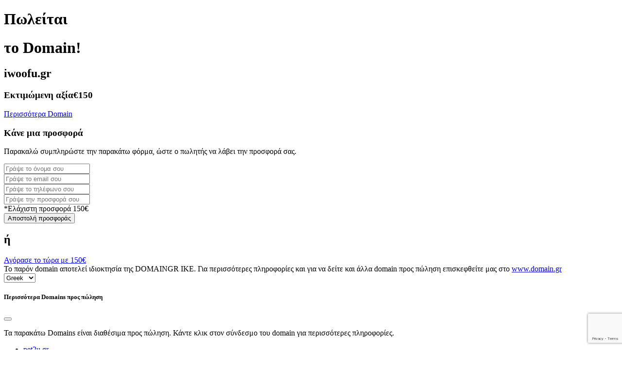

--- FILE ---
content_type: text/html; charset=utf-8
request_url: https://www.google.com/recaptcha/api2/anchor?ar=1&k=6LdcNDAjAAAAANGJQFPoUHPn8OB4H2o5TcAxyaz6&co=aHR0cHM6Ly93d3cuaXdvb2Z1LmdyOjQ0Mw..&hl=en&v=PoyoqOPhxBO7pBk68S4YbpHZ&size=invisible&anchor-ms=20000&execute-ms=30000&cb=qcm86lln6mff
body_size: 48569
content:
<!DOCTYPE HTML><html dir="ltr" lang="en"><head><meta http-equiv="Content-Type" content="text/html; charset=UTF-8">
<meta http-equiv="X-UA-Compatible" content="IE=edge">
<title>reCAPTCHA</title>
<style type="text/css">
/* cyrillic-ext */
@font-face {
  font-family: 'Roboto';
  font-style: normal;
  font-weight: 400;
  font-stretch: 100%;
  src: url(//fonts.gstatic.com/s/roboto/v48/KFO7CnqEu92Fr1ME7kSn66aGLdTylUAMa3GUBHMdazTgWw.woff2) format('woff2');
  unicode-range: U+0460-052F, U+1C80-1C8A, U+20B4, U+2DE0-2DFF, U+A640-A69F, U+FE2E-FE2F;
}
/* cyrillic */
@font-face {
  font-family: 'Roboto';
  font-style: normal;
  font-weight: 400;
  font-stretch: 100%;
  src: url(//fonts.gstatic.com/s/roboto/v48/KFO7CnqEu92Fr1ME7kSn66aGLdTylUAMa3iUBHMdazTgWw.woff2) format('woff2');
  unicode-range: U+0301, U+0400-045F, U+0490-0491, U+04B0-04B1, U+2116;
}
/* greek-ext */
@font-face {
  font-family: 'Roboto';
  font-style: normal;
  font-weight: 400;
  font-stretch: 100%;
  src: url(//fonts.gstatic.com/s/roboto/v48/KFO7CnqEu92Fr1ME7kSn66aGLdTylUAMa3CUBHMdazTgWw.woff2) format('woff2');
  unicode-range: U+1F00-1FFF;
}
/* greek */
@font-face {
  font-family: 'Roboto';
  font-style: normal;
  font-weight: 400;
  font-stretch: 100%;
  src: url(//fonts.gstatic.com/s/roboto/v48/KFO7CnqEu92Fr1ME7kSn66aGLdTylUAMa3-UBHMdazTgWw.woff2) format('woff2');
  unicode-range: U+0370-0377, U+037A-037F, U+0384-038A, U+038C, U+038E-03A1, U+03A3-03FF;
}
/* math */
@font-face {
  font-family: 'Roboto';
  font-style: normal;
  font-weight: 400;
  font-stretch: 100%;
  src: url(//fonts.gstatic.com/s/roboto/v48/KFO7CnqEu92Fr1ME7kSn66aGLdTylUAMawCUBHMdazTgWw.woff2) format('woff2');
  unicode-range: U+0302-0303, U+0305, U+0307-0308, U+0310, U+0312, U+0315, U+031A, U+0326-0327, U+032C, U+032F-0330, U+0332-0333, U+0338, U+033A, U+0346, U+034D, U+0391-03A1, U+03A3-03A9, U+03B1-03C9, U+03D1, U+03D5-03D6, U+03F0-03F1, U+03F4-03F5, U+2016-2017, U+2034-2038, U+203C, U+2040, U+2043, U+2047, U+2050, U+2057, U+205F, U+2070-2071, U+2074-208E, U+2090-209C, U+20D0-20DC, U+20E1, U+20E5-20EF, U+2100-2112, U+2114-2115, U+2117-2121, U+2123-214F, U+2190, U+2192, U+2194-21AE, U+21B0-21E5, U+21F1-21F2, U+21F4-2211, U+2213-2214, U+2216-22FF, U+2308-230B, U+2310, U+2319, U+231C-2321, U+2336-237A, U+237C, U+2395, U+239B-23B7, U+23D0, U+23DC-23E1, U+2474-2475, U+25AF, U+25B3, U+25B7, U+25BD, U+25C1, U+25CA, U+25CC, U+25FB, U+266D-266F, U+27C0-27FF, U+2900-2AFF, U+2B0E-2B11, U+2B30-2B4C, U+2BFE, U+3030, U+FF5B, U+FF5D, U+1D400-1D7FF, U+1EE00-1EEFF;
}
/* symbols */
@font-face {
  font-family: 'Roboto';
  font-style: normal;
  font-weight: 400;
  font-stretch: 100%;
  src: url(//fonts.gstatic.com/s/roboto/v48/KFO7CnqEu92Fr1ME7kSn66aGLdTylUAMaxKUBHMdazTgWw.woff2) format('woff2');
  unicode-range: U+0001-000C, U+000E-001F, U+007F-009F, U+20DD-20E0, U+20E2-20E4, U+2150-218F, U+2190, U+2192, U+2194-2199, U+21AF, U+21E6-21F0, U+21F3, U+2218-2219, U+2299, U+22C4-22C6, U+2300-243F, U+2440-244A, U+2460-24FF, U+25A0-27BF, U+2800-28FF, U+2921-2922, U+2981, U+29BF, U+29EB, U+2B00-2BFF, U+4DC0-4DFF, U+FFF9-FFFB, U+10140-1018E, U+10190-1019C, U+101A0, U+101D0-101FD, U+102E0-102FB, U+10E60-10E7E, U+1D2C0-1D2D3, U+1D2E0-1D37F, U+1F000-1F0FF, U+1F100-1F1AD, U+1F1E6-1F1FF, U+1F30D-1F30F, U+1F315, U+1F31C, U+1F31E, U+1F320-1F32C, U+1F336, U+1F378, U+1F37D, U+1F382, U+1F393-1F39F, U+1F3A7-1F3A8, U+1F3AC-1F3AF, U+1F3C2, U+1F3C4-1F3C6, U+1F3CA-1F3CE, U+1F3D4-1F3E0, U+1F3ED, U+1F3F1-1F3F3, U+1F3F5-1F3F7, U+1F408, U+1F415, U+1F41F, U+1F426, U+1F43F, U+1F441-1F442, U+1F444, U+1F446-1F449, U+1F44C-1F44E, U+1F453, U+1F46A, U+1F47D, U+1F4A3, U+1F4B0, U+1F4B3, U+1F4B9, U+1F4BB, U+1F4BF, U+1F4C8-1F4CB, U+1F4D6, U+1F4DA, U+1F4DF, U+1F4E3-1F4E6, U+1F4EA-1F4ED, U+1F4F7, U+1F4F9-1F4FB, U+1F4FD-1F4FE, U+1F503, U+1F507-1F50B, U+1F50D, U+1F512-1F513, U+1F53E-1F54A, U+1F54F-1F5FA, U+1F610, U+1F650-1F67F, U+1F687, U+1F68D, U+1F691, U+1F694, U+1F698, U+1F6AD, U+1F6B2, U+1F6B9-1F6BA, U+1F6BC, U+1F6C6-1F6CF, U+1F6D3-1F6D7, U+1F6E0-1F6EA, U+1F6F0-1F6F3, U+1F6F7-1F6FC, U+1F700-1F7FF, U+1F800-1F80B, U+1F810-1F847, U+1F850-1F859, U+1F860-1F887, U+1F890-1F8AD, U+1F8B0-1F8BB, U+1F8C0-1F8C1, U+1F900-1F90B, U+1F93B, U+1F946, U+1F984, U+1F996, U+1F9E9, U+1FA00-1FA6F, U+1FA70-1FA7C, U+1FA80-1FA89, U+1FA8F-1FAC6, U+1FACE-1FADC, U+1FADF-1FAE9, U+1FAF0-1FAF8, U+1FB00-1FBFF;
}
/* vietnamese */
@font-face {
  font-family: 'Roboto';
  font-style: normal;
  font-weight: 400;
  font-stretch: 100%;
  src: url(//fonts.gstatic.com/s/roboto/v48/KFO7CnqEu92Fr1ME7kSn66aGLdTylUAMa3OUBHMdazTgWw.woff2) format('woff2');
  unicode-range: U+0102-0103, U+0110-0111, U+0128-0129, U+0168-0169, U+01A0-01A1, U+01AF-01B0, U+0300-0301, U+0303-0304, U+0308-0309, U+0323, U+0329, U+1EA0-1EF9, U+20AB;
}
/* latin-ext */
@font-face {
  font-family: 'Roboto';
  font-style: normal;
  font-weight: 400;
  font-stretch: 100%;
  src: url(//fonts.gstatic.com/s/roboto/v48/KFO7CnqEu92Fr1ME7kSn66aGLdTylUAMa3KUBHMdazTgWw.woff2) format('woff2');
  unicode-range: U+0100-02BA, U+02BD-02C5, U+02C7-02CC, U+02CE-02D7, U+02DD-02FF, U+0304, U+0308, U+0329, U+1D00-1DBF, U+1E00-1E9F, U+1EF2-1EFF, U+2020, U+20A0-20AB, U+20AD-20C0, U+2113, U+2C60-2C7F, U+A720-A7FF;
}
/* latin */
@font-face {
  font-family: 'Roboto';
  font-style: normal;
  font-weight: 400;
  font-stretch: 100%;
  src: url(//fonts.gstatic.com/s/roboto/v48/KFO7CnqEu92Fr1ME7kSn66aGLdTylUAMa3yUBHMdazQ.woff2) format('woff2');
  unicode-range: U+0000-00FF, U+0131, U+0152-0153, U+02BB-02BC, U+02C6, U+02DA, U+02DC, U+0304, U+0308, U+0329, U+2000-206F, U+20AC, U+2122, U+2191, U+2193, U+2212, U+2215, U+FEFF, U+FFFD;
}
/* cyrillic-ext */
@font-face {
  font-family: 'Roboto';
  font-style: normal;
  font-weight: 500;
  font-stretch: 100%;
  src: url(//fonts.gstatic.com/s/roboto/v48/KFO7CnqEu92Fr1ME7kSn66aGLdTylUAMa3GUBHMdazTgWw.woff2) format('woff2');
  unicode-range: U+0460-052F, U+1C80-1C8A, U+20B4, U+2DE0-2DFF, U+A640-A69F, U+FE2E-FE2F;
}
/* cyrillic */
@font-face {
  font-family: 'Roboto';
  font-style: normal;
  font-weight: 500;
  font-stretch: 100%;
  src: url(//fonts.gstatic.com/s/roboto/v48/KFO7CnqEu92Fr1ME7kSn66aGLdTylUAMa3iUBHMdazTgWw.woff2) format('woff2');
  unicode-range: U+0301, U+0400-045F, U+0490-0491, U+04B0-04B1, U+2116;
}
/* greek-ext */
@font-face {
  font-family: 'Roboto';
  font-style: normal;
  font-weight: 500;
  font-stretch: 100%;
  src: url(//fonts.gstatic.com/s/roboto/v48/KFO7CnqEu92Fr1ME7kSn66aGLdTylUAMa3CUBHMdazTgWw.woff2) format('woff2');
  unicode-range: U+1F00-1FFF;
}
/* greek */
@font-face {
  font-family: 'Roboto';
  font-style: normal;
  font-weight: 500;
  font-stretch: 100%;
  src: url(//fonts.gstatic.com/s/roboto/v48/KFO7CnqEu92Fr1ME7kSn66aGLdTylUAMa3-UBHMdazTgWw.woff2) format('woff2');
  unicode-range: U+0370-0377, U+037A-037F, U+0384-038A, U+038C, U+038E-03A1, U+03A3-03FF;
}
/* math */
@font-face {
  font-family: 'Roboto';
  font-style: normal;
  font-weight: 500;
  font-stretch: 100%;
  src: url(//fonts.gstatic.com/s/roboto/v48/KFO7CnqEu92Fr1ME7kSn66aGLdTylUAMawCUBHMdazTgWw.woff2) format('woff2');
  unicode-range: U+0302-0303, U+0305, U+0307-0308, U+0310, U+0312, U+0315, U+031A, U+0326-0327, U+032C, U+032F-0330, U+0332-0333, U+0338, U+033A, U+0346, U+034D, U+0391-03A1, U+03A3-03A9, U+03B1-03C9, U+03D1, U+03D5-03D6, U+03F0-03F1, U+03F4-03F5, U+2016-2017, U+2034-2038, U+203C, U+2040, U+2043, U+2047, U+2050, U+2057, U+205F, U+2070-2071, U+2074-208E, U+2090-209C, U+20D0-20DC, U+20E1, U+20E5-20EF, U+2100-2112, U+2114-2115, U+2117-2121, U+2123-214F, U+2190, U+2192, U+2194-21AE, U+21B0-21E5, U+21F1-21F2, U+21F4-2211, U+2213-2214, U+2216-22FF, U+2308-230B, U+2310, U+2319, U+231C-2321, U+2336-237A, U+237C, U+2395, U+239B-23B7, U+23D0, U+23DC-23E1, U+2474-2475, U+25AF, U+25B3, U+25B7, U+25BD, U+25C1, U+25CA, U+25CC, U+25FB, U+266D-266F, U+27C0-27FF, U+2900-2AFF, U+2B0E-2B11, U+2B30-2B4C, U+2BFE, U+3030, U+FF5B, U+FF5D, U+1D400-1D7FF, U+1EE00-1EEFF;
}
/* symbols */
@font-face {
  font-family: 'Roboto';
  font-style: normal;
  font-weight: 500;
  font-stretch: 100%;
  src: url(//fonts.gstatic.com/s/roboto/v48/KFO7CnqEu92Fr1ME7kSn66aGLdTylUAMaxKUBHMdazTgWw.woff2) format('woff2');
  unicode-range: U+0001-000C, U+000E-001F, U+007F-009F, U+20DD-20E0, U+20E2-20E4, U+2150-218F, U+2190, U+2192, U+2194-2199, U+21AF, U+21E6-21F0, U+21F3, U+2218-2219, U+2299, U+22C4-22C6, U+2300-243F, U+2440-244A, U+2460-24FF, U+25A0-27BF, U+2800-28FF, U+2921-2922, U+2981, U+29BF, U+29EB, U+2B00-2BFF, U+4DC0-4DFF, U+FFF9-FFFB, U+10140-1018E, U+10190-1019C, U+101A0, U+101D0-101FD, U+102E0-102FB, U+10E60-10E7E, U+1D2C0-1D2D3, U+1D2E0-1D37F, U+1F000-1F0FF, U+1F100-1F1AD, U+1F1E6-1F1FF, U+1F30D-1F30F, U+1F315, U+1F31C, U+1F31E, U+1F320-1F32C, U+1F336, U+1F378, U+1F37D, U+1F382, U+1F393-1F39F, U+1F3A7-1F3A8, U+1F3AC-1F3AF, U+1F3C2, U+1F3C4-1F3C6, U+1F3CA-1F3CE, U+1F3D4-1F3E0, U+1F3ED, U+1F3F1-1F3F3, U+1F3F5-1F3F7, U+1F408, U+1F415, U+1F41F, U+1F426, U+1F43F, U+1F441-1F442, U+1F444, U+1F446-1F449, U+1F44C-1F44E, U+1F453, U+1F46A, U+1F47D, U+1F4A3, U+1F4B0, U+1F4B3, U+1F4B9, U+1F4BB, U+1F4BF, U+1F4C8-1F4CB, U+1F4D6, U+1F4DA, U+1F4DF, U+1F4E3-1F4E6, U+1F4EA-1F4ED, U+1F4F7, U+1F4F9-1F4FB, U+1F4FD-1F4FE, U+1F503, U+1F507-1F50B, U+1F50D, U+1F512-1F513, U+1F53E-1F54A, U+1F54F-1F5FA, U+1F610, U+1F650-1F67F, U+1F687, U+1F68D, U+1F691, U+1F694, U+1F698, U+1F6AD, U+1F6B2, U+1F6B9-1F6BA, U+1F6BC, U+1F6C6-1F6CF, U+1F6D3-1F6D7, U+1F6E0-1F6EA, U+1F6F0-1F6F3, U+1F6F7-1F6FC, U+1F700-1F7FF, U+1F800-1F80B, U+1F810-1F847, U+1F850-1F859, U+1F860-1F887, U+1F890-1F8AD, U+1F8B0-1F8BB, U+1F8C0-1F8C1, U+1F900-1F90B, U+1F93B, U+1F946, U+1F984, U+1F996, U+1F9E9, U+1FA00-1FA6F, U+1FA70-1FA7C, U+1FA80-1FA89, U+1FA8F-1FAC6, U+1FACE-1FADC, U+1FADF-1FAE9, U+1FAF0-1FAF8, U+1FB00-1FBFF;
}
/* vietnamese */
@font-face {
  font-family: 'Roboto';
  font-style: normal;
  font-weight: 500;
  font-stretch: 100%;
  src: url(//fonts.gstatic.com/s/roboto/v48/KFO7CnqEu92Fr1ME7kSn66aGLdTylUAMa3OUBHMdazTgWw.woff2) format('woff2');
  unicode-range: U+0102-0103, U+0110-0111, U+0128-0129, U+0168-0169, U+01A0-01A1, U+01AF-01B0, U+0300-0301, U+0303-0304, U+0308-0309, U+0323, U+0329, U+1EA0-1EF9, U+20AB;
}
/* latin-ext */
@font-face {
  font-family: 'Roboto';
  font-style: normal;
  font-weight: 500;
  font-stretch: 100%;
  src: url(//fonts.gstatic.com/s/roboto/v48/KFO7CnqEu92Fr1ME7kSn66aGLdTylUAMa3KUBHMdazTgWw.woff2) format('woff2');
  unicode-range: U+0100-02BA, U+02BD-02C5, U+02C7-02CC, U+02CE-02D7, U+02DD-02FF, U+0304, U+0308, U+0329, U+1D00-1DBF, U+1E00-1E9F, U+1EF2-1EFF, U+2020, U+20A0-20AB, U+20AD-20C0, U+2113, U+2C60-2C7F, U+A720-A7FF;
}
/* latin */
@font-face {
  font-family: 'Roboto';
  font-style: normal;
  font-weight: 500;
  font-stretch: 100%;
  src: url(//fonts.gstatic.com/s/roboto/v48/KFO7CnqEu92Fr1ME7kSn66aGLdTylUAMa3yUBHMdazQ.woff2) format('woff2');
  unicode-range: U+0000-00FF, U+0131, U+0152-0153, U+02BB-02BC, U+02C6, U+02DA, U+02DC, U+0304, U+0308, U+0329, U+2000-206F, U+20AC, U+2122, U+2191, U+2193, U+2212, U+2215, U+FEFF, U+FFFD;
}
/* cyrillic-ext */
@font-face {
  font-family: 'Roboto';
  font-style: normal;
  font-weight: 900;
  font-stretch: 100%;
  src: url(//fonts.gstatic.com/s/roboto/v48/KFO7CnqEu92Fr1ME7kSn66aGLdTylUAMa3GUBHMdazTgWw.woff2) format('woff2');
  unicode-range: U+0460-052F, U+1C80-1C8A, U+20B4, U+2DE0-2DFF, U+A640-A69F, U+FE2E-FE2F;
}
/* cyrillic */
@font-face {
  font-family: 'Roboto';
  font-style: normal;
  font-weight: 900;
  font-stretch: 100%;
  src: url(//fonts.gstatic.com/s/roboto/v48/KFO7CnqEu92Fr1ME7kSn66aGLdTylUAMa3iUBHMdazTgWw.woff2) format('woff2');
  unicode-range: U+0301, U+0400-045F, U+0490-0491, U+04B0-04B1, U+2116;
}
/* greek-ext */
@font-face {
  font-family: 'Roboto';
  font-style: normal;
  font-weight: 900;
  font-stretch: 100%;
  src: url(//fonts.gstatic.com/s/roboto/v48/KFO7CnqEu92Fr1ME7kSn66aGLdTylUAMa3CUBHMdazTgWw.woff2) format('woff2');
  unicode-range: U+1F00-1FFF;
}
/* greek */
@font-face {
  font-family: 'Roboto';
  font-style: normal;
  font-weight: 900;
  font-stretch: 100%;
  src: url(//fonts.gstatic.com/s/roboto/v48/KFO7CnqEu92Fr1ME7kSn66aGLdTylUAMa3-UBHMdazTgWw.woff2) format('woff2');
  unicode-range: U+0370-0377, U+037A-037F, U+0384-038A, U+038C, U+038E-03A1, U+03A3-03FF;
}
/* math */
@font-face {
  font-family: 'Roboto';
  font-style: normal;
  font-weight: 900;
  font-stretch: 100%;
  src: url(//fonts.gstatic.com/s/roboto/v48/KFO7CnqEu92Fr1ME7kSn66aGLdTylUAMawCUBHMdazTgWw.woff2) format('woff2');
  unicode-range: U+0302-0303, U+0305, U+0307-0308, U+0310, U+0312, U+0315, U+031A, U+0326-0327, U+032C, U+032F-0330, U+0332-0333, U+0338, U+033A, U+0346, U+034D, U+0391-03A1, U+03A3-03A9, U+03B1-03C9, U+03D1, U+03D5-03D6, U+03F0-03F1, U+03F4-03F5, U+2016-2017, U+2034-2038, U+203C, U+2040, U+2043, U+2047, U+2050, U+2057, U+205F, U+2070-2071, U+2074-208E, U+2090-209C, U+20D0-20DC, U+20E1, U+20E5-20EF, U+2100-2112, U+2114-2115, U+2117-2121, U+2123-214F, U+2190, U+2192, U+2194-21AE, U+21B0-21E5, U+21F1-21F2, U+21F4-2211, U+2213-2214, U+2216-22FF, U+2308-230B, U+2310, U+2319, U+231C-2321, U+2336-237A, U+237C, U+2395, U+239B-23B7, U+23D0, U+23DC-23E1, U+2474-2475, U+25AF, U+25B3, U+25B7, U+25BD, U+25C1, U+25CA, U+25CC, U+25FB, U+266D-266F, U+27C0-27FF, U+2900-2AFF, U+2B0E-2B11, U+2B30-2B4C, U+2BFE, U+3030, U+FF5B, U+FF5D, U+1D400-1D7FF, U+1EE00-1EEFF;
}
/* symbols */
@font-face {
  font-family: 'Roboto';
  font-style: normal;
  font-weight: 900;
  font-stretch: 100%;
  src: url(//fonts.gstatic.com/s/roboto/v48/KFO7CnqEu92Fr1ME7kSn66aGLdTylUAMaxKUBHMdazTgWw.woff2) format('woff2');
  unicode-range: U+0001-000C, U+000E-001F, U+007F-009F, U+20DD-20E0, U+20E2-20E4, U+2150-218F, U+2190, U+2192, U+2194-2199, U+21AF, U+21E6-21F0, U+21F3, U+2218-2219, U+2299, U+22C4-22C6, U+2300-243F, U+2440-244A, U+2460-24FF, U+25A0-27BF, U+2800-28FF, U+2921-2922, U+2981, U+29BF, U+29EB, U+2B00-2BFF, U+4DC0-4DFF, U+FFF9-FFFB, U+10140-1018E, U+10190-1019C, U+101A0, U+101D0-101FD, U+102E0-102FB, U+10E60-10E7E, U+1D2C0-1D2D3, U+1D2E0-1D37F, U+1F000-1F0FF, U+1F100-1F1AD, U+1F1E6-1F1FF, U+1F30D-1F30F, U+1F315, U+1F31C, U+1F31E, U+1F320-1F32C, U+1F336, U+1F378, U+1F37D, U+1F382, U+1F393-1F39F, U+1F3A7-1F3A8, U+1F3AC-1F3AF, U+1F3C2, U+1F3C4-1F3C6, U+1F3CA-1F3CE, U+1F3D4-1F3E0, U+1F3ED, U+1F3F1-1F3F3, U+1F3F5-1F3F7, U+1F408, U+1F415, U+1F41F, U+1F426, U+1F43F, U+1F441-1F442, U+1F444, U+1F446-1F449, U+1F44C-1F44E, U+1F453, U+1F46A, U+1F47D, U+1F4A3, U+1F4B0, U+1F4B3, U+1F4B9, U+1F4BB, U+1F4BF, U+1F4C8-1F4CB, U+1F4D6, U+1F4DA, U+1F4DF, U+1F4E3-1F4E6, U+1F4EA-1F4ED, U+1F4F7, U+1F4F9-1F4FB, U+1F4FD-1F4FE, U+1F503, U+1F507-1F50B, U+1F50D, U+1F512-1F513, U+1F53E-1F54A, U+1F54F-1F5FA, U+1F610, U+1F650-1F67F, U+1F687, U+1F68D, U+1F691, U+1F694, U+1F698, U+1F6AD, U+1F6B2, U+1F6B9-1F6BA, U+1F6BC, U+1F6C6-1F6CF, U+1F6D3-1F6D7, U+1F6E0-1F6EA, U+1F6F0-1F6F3, U+1F6F7-1F6FC, U+1F700-1F7FF, U+1F800-1F80B, U+1F810-1F847, U+1F850-1F859, U+1F860-1F887, U+1F890-1F8AD, U+1F8B0-1F8BB, U+1F8C0-1F8C1, U+1F900-1F90B, U+1F93B, U+1F946, U+1F984, U+1F996, U+1F9E9, U+1FA00-1FA6F, U+1FA70-1FA7C, U+1FA80-1FA89, U+1FA8F-1FAC6, U+1FACE-1FADC, U+1FADF-1FAE9, U+1FAF0-1FAF8, U+1FB00-1FBFF;
}
/* vietnamese */
@font-face {
  font-family: 'Roboto';
  font-style: normal;
  font-weight: 900;
  font-stretch: 100%;
  src: url(//fonts.gstatic.com/s/roboto/v48/KFO7CnqEu92Fr1ME7kSn66aGLdTylUAMa3OUBHMdazTgWw.woff2) format('woff2');
  unicode-range: U+0102-0103, U+0110-0111, U+0128-0129, U+0168-0169, U+01A0-01A1, U+01AF-01B0, U+0300-0301, U+0303-0304, U+0308-0309, U+0323, U+0329, U+1EA0-1EF9, U+20AB;
}
/* latin-ext */
@font-face {
  font-family: 'Roboto';
  font-style: normal;
  font-weight: 900;
  font-stretch: 100%;
  src: url(//fonts.gstatic.com/s/roboto/v48/KFO7CnqEu92Fr1ME7kSn66aGLdTylUAMa3KUBHMdazTgWw.woff2) format('woff2');
  unicode-range: U+0100-02BA, U+02BD-02C5, U+02C7-02CC, U+02CE-02D7, U+02DD-02FF, U+0304, U+0308, U+0329, U+1D00-1DBF, U+1E00-1E9F, U+1EF2-1EFF, U+2020, U+20A0-20AB, U+20AD-20C0, U+2113, U+2C60-2C7F, U+A720-A7FF;
}
/* latin */
@font-face {
  font-family: 'Roboto';
  font-style: normal;
  font-weight: 900;
  font-stretch: 100%;
  src: url(//fonts.gstatic.com/s/roboto/v48/KFO7CnqEu92Fr1ME7kSn66aGLdTylUAMa3yUBHMdazQ.woff2) format('woff2');
  unicode-range: U+0000-00FF, U+0131, U+0152-0153, U+02BB-02BC, U+02C6, U+02DA, U+02DC, U+0304, U+0308, U+0329, U+2000-206F, U+20AC, U+2122, U+2191, U+2193, U+2212, U+2215, U+FEFF, U+FFFD;
}

</style>
<link rel="stylesheet" type="text/css" href="https://www.gstatic.com/recaptcha/releases/PoyoqOPhxBO7pBk68S4YbpHZ/styles__ltr.css">
<script nonce="Fzbt7HtWUUieMIBRDDZ5og" type="text/javascript">window['__recaptcha_api'] = 'https://www.google.com/recaptcha/api2/';</script>
<script type="text/javascript" src="https://www.gstatic.com/recaptcha/releases/PoyoqOPhxBO7pBk68S4YbpHZ/recaptcha__en.js" nonce="Fzbt7HtWUUieMIBRDDZ5og">
      
    </script></head>
<body><div id="rc-anchor-alert" class="rc-anchor-alert"></div>
<input type="hidden" id="recaptcha-token" value="[base64]">
<script type="text/javascript" nonce="Fzbt7HtWUUieMIBRDDZ5og">
      recaptcha.anchor.Main.init("[\x22ainput\x22,[\x22bgdata\x22,\x22\x22,\[base64]/[base64]/[base64]/[base64]/[base64]/UltsKytdPUU6KEU8MjA0OD9SW2wrK109RT4+NnwxOTI6KChFJjY0NTEyKT09NTUyOTYmJk0rMTxjLmxlbmd0aCYmKGMuY2hhckNvZGVBdChNKzEpJjY0NTEyKT09NTYzMjA/[base64]/[base64]/[base64]/[base64]/[base64]/[base64]/[base64]\x22,\[base64]\x22,\[base64]/DkVp7wr0XwrjDvEHCrT/CocOswrrCjQ1/ZsKhwqjCnTTCgxIEw7FkwrHDosOYEStQw5AZwqLDvcOsw4FEEVTDk8ONCsONNcKdKHQEQx06BsOPw7szFAPCr8K+XcKLXMKMwqbCisOdwqptP8K1G8KEM2N2a8KpfsKwBsKsw6IHD8O1wpLDtMOlcH7Di0HDosK/[base64]/CosKEwqjDmFzDk3d0woFvNV0iZnInwpsUwrPCiX1aLsKpw4p0QsK8w7HChsOPwqrDrQxxwqY0w6MBw7FyRDLDmTUeGcKGwozDiD3DmwVtNWPCvcO3HsO6w5vDjU/ClGlCw78Twr/[base64]/Du8Kbw6gIwp3CuWA3Q8KQEcKOwpECw74awpMvD8K3WicfwoXDs8Kkw6TCtV/DrMK2woE0w4gyflkawq4zKnVKdcKPwoHDlCHCqsOoDMOJwoJnwqTDuAxawrvDt8KOwoJIFMO8XcKjwppXw5DDgcKhB8K8Iigqw5AnwqjCo8O1MMO+wrPCmcKuwqnCvxYIAMKiw5gSVg53wq/CuxPDpjLClMKpSEjChjTCjcKvAQ1OcRM7YMKOw4h/[base64]/Ckn/CtMKtbldSZ8OvB8KWw65fVMKjwr8rclQawq0owq8dw63CswPDmsOAPl03wogewqoLwqM/w5FEDsKcfcKWGsO0wqYYw7gBwq3Dkmt8wqd0w7TCsDrCiCgjfAtMw65bFsKvwprClMOqworDkMOiw4gXw55aw5Mqw7kPw7rCuGzCtMKsBMKbS05FVMKAwoZ7ccOkDz1jesO1bDPCvSQ8wpd4dsKPAUjCmi/CisKUEcO7w5HCr1jDmQTDnBxiAsOHw77CtXFzfnHCtcKDGMO8w6kFw5B/wq/CgcKSGiUxNUtMKcKWWsOUDcOTSsOZVChvLhdSwqs9JcKKT8KBR8OvwpXDpsOvw5gxw7zCiC8Kw7AAw63DgsKvTsKxPnlnwr7CtRIoakxkPS4hw6gEU8Ofw7nDrw/Ci3zCknkKF8KUDcK/w6/DjcKPdBDDk8KafUDDgsOdNMOGCgYfZ8OSwpLDjsOswr/ChlDDnMOPD8KrwrvDt8K7S8OZAsKOw4lMEmE2w4zCmlPCh8OrQgzDvUnCtW1sw4nCtytxJ8OYwonCoWrDvhtlw6pMwo/DjXbDpD7Dh3bCscKYAMOJwpJtaMO8ZE3DtsORwpjDqTJMYcOFwoDDmi/DjX9xZMKAZCjCncOLUC3DsG/DmsO6TMO8wpQiQgbDqmPDuTJVw4HCj0DDsMOew7EWThAsQgJWOyIKMcOlw4x9fm7DgcOyw5vDkMKSw7/DmH/DpMKGw6HDscOFw7wsbjPDm00Cwo/Dv8OHEcOEw5TDiTvCoEkVw5hfwpRVMMO7wrPChsKjQGpzeR7DrW0PwrHDvMK2wqV8Q1nClVVmw4wuYMOlwoLDh3Y8w5goe8OHwpMGwqoTVzxJwrUQI0YgAy/CksOww545wovDilpkDsKZZsKcwppEDhjCs2YDw6MyPsOpwq8JREHDicKAwr8LZUsYwrvCtFcxJFwJwpJ1eMKfecOqMkR/TsOINwLDqVfCmRUBMCx3ecOiw7LCj0lAw5sKL2ERwol4SEDCpCbCucOARk5yUMOiO8OQwqsywqDCkcK+WkVDw7rCrnlcwqE/CsO1eDY+QDUIdMKGw77DtsO9wq/Cv8Oiw6R7wpRwWzPDgsKxU2nCqjZswp9rX8KSwp7CqcKpw6TDnsO8wp8kwr0Rw5fDrcK/[base64]/w7zDjsOQTcOrwpU5wpwQPk0kZsKaTcK9w47DucKGMcOXwogVwq7DoRnDpcOuw7bDgnU9w4Izw5/DhMKzdmwsP8OgZMKhV8OxwqhiwrUBNj7DulE7DcKOw4Uzwo7DigrCpA3DhxnCvcOPwoLCn8O+fEwKcMOKwrLDoMOCw7nCnsOAEkjCu1HDpMORdsK1w5x+wrnCpMOAwplWw49dYBNXw7bCj8OYAsOJw4RjworDvFHCsj/ChMOLw4TDpcKEW8Kfwo01wqvCvsOHwo9xwq/DlybDuQ7DgUgOwqbCrjfCrXxGV8KwXMORw4JVw7XDtsOsVMKwIgBreMOHw4TDrMOHw7rDtMKaw5zCr8OvPMOCZWbCiFLDqcOowrbCqcO0w7TCjMKVJ8O/w4clfkRrDXTCrMO9H8Oiwplew5M0w63DvMK6w4kYw7nDpcKXe8KZw5VRw61gHsO+f0PCo2nCtSJ5w7bDvMOkFD3CpAwnKHzDhsOJRsO5w4pDw5fDrcKuFwh1C8O/FHNNY8OkblzDshRsw5nCtW5twpzCpArCsD1EwpcAwqnDiMO/wozCjSgMXsOmZMK/ZghwWmHDoBPCu8KtwoPCpixTw47CicKQAcKeEcOmZsKfw7PCo0bDk8KAw69ew485wp/[base64]/[base64]/DklnDucKgwrPCrMKNw7jDhcO+w79nCAnDhlVfw7ECN8O3wqFaV8O4ahBXwqYmw4JLwqHDp2PDmlbDj1LDpTYcYz8uLsKsdk3ChsOpwqlUFsO5OsOVw7LCqmzCu8OYd8O/woAVwogTDlY9w4FNwqA4McOrbMOzVk5jwp/DvMOMw5DDisOIDMOtw7zDkcO+GsKaAlTCoR/DshHCq23DvsO4wr7DoMO+w6HCqApFEy52fsKZw4rCiBpTwq1oRQ7DthHCqcO5wqHCpEbDkUbCmcKNw7nDkMKvw5rDjQMKTMO+bsKUQzXDmivCsn3DpcO/ezPClSsRwrt3w57CvMOsDHlxw7ljw7fDgT3DnEnCpjjDnsOJZSLChmkWGks6w6tkw5fCpsOZeiFHw44+YVElfg85NBPDm8KOwqnDmnvDr3BqPSdEwqjDtWjDsB/CisK2BlrCr8O3YgPCk8K3NTNbNx1eP155EWPDpjV3wrVKwq8LG8O5X8KfwpHDvhdWb8OVRXnCt8KdwozChcO9wp/Dn8Oxw5vCqwDDtcO4McK4wqZsw6/DnWvDsHXDpF4cw7tDQcO3OHLDmMKzw4xVQMKpPm3CpQM6wqTDq8OMY8Klwp50BMOkw6dVdsO5wrI3C8KrYMOXJBA0w5DDpSPDr8O+dMKuwrfCpMOxwodowp3CjGfChcOyw6jCgF/CvMKKwqpywpbDojQEw7lyDSfDu8KmwpzDvB0WU8K5W8OtPQgnDEHDgcOFw4/[base64]/OsOlwpbCqsKFFcO7woJkQx7DpmsLw53ChxvDv8OcMMKZbjBpwrzCtwEYw7BqE8KBbVTDtcKiwqAlwonDssOHdsOTw4dHLMK9K8Oiw7JPw4Bdw5TCk8OKwo8aw4DDs8KswoTDhcK/O8Ouw5MAVxVicsKnDFPDv2PCnxDDs8K9XXI0wqRgw7Eswq7CkghRw4PCgsKKwpEFI8Olwo3DihkOwrd5RG3DlmNFw75gERF2RzHDhw9CPABpw5JVw5oQw5TCpcOGw5/DjkjDgAt1w4/DqU4UTgDCs8OXahQ5w6R9BiLCjcO+woXDjHnCi8KLw7cjwqfDs8OYSMOUw6wIw7HCqsOSXsKMUsKaw6PCl0DCvsOKZMO0w4tIw4s0XsOmw6UdwrQRw6jDsg7DlEjCriMkPsO8acKqF8OJw6sTHzZVfMKwQxLCmxhxGsKZwrNKEjwUw6/DqEfDm8OIccOqw5vCtn3Dv8OKw5vCrE43w6PCt2bDrsOZw7BPTMKQLMODw6DCq1VxCMKYw4MKD8OZw7RVwoJheX51wqHCr8OJwrE1SMOzw5vClXdiS8O0w6A/[base64]/HnUgJ3vCvSLCmsOHwqh5w7RjDcKCwrk/QCJ6w6Udw57DucKGwpQ5HkXCvMK7VMO/[base64]/Ds8K4w7YwwpNmw4DDqcKBwqDCt2rDvMKDWCp3HHNPwogawphMRsORw4rDlEAkFj3DmsKXwpYdwrAjZMKUwrhrW3/DhSN6woMswonCrS/DnT0Sw4LDoSvDgzHCvsO8w4cgMTcRw7BhaMKnfsKYw7TDkG3CpgvCvTzDlcK2w7nChsKTdsOBIMOdw4tGwps7B1hMdsOfLMOZwpcIXF57EAgufsO6KUcnYCrDiMOQwrBkwqBZEAfDqcOaJsOGCcKnw6/DncK8EDZKw6fCqhV4wpZGAcKsT8Kxwo/[base64]/CiyrCpgQTIcO+wqJ8NB4FWsOwcMODXSnDuinDmTomw77Dn3Viw7HDhxh/w5rDjid6Wwc/NX3Ci8KpIRB0dsKJfgpfwoxYNxwsSFUgJ3skw5rCgsKpwpzCtm3DvAYzwrYXwovClQTCtMKYw78SJXUxIMOIw5rDpHJHw4TCucKgYF/DmMObN8KPwqUmwrfDuyAuZTdsC1PCiGVYXcKOwqgnwrcrw59gw7XCocOcw793Ugw5HsKlw65Af8KCIMO3DhrDm0I+w5DCvXfDrMK3EEXDpcO8wo3CrHtiwrbCg8KfDMOkwo3CpBMkEC3Do8KDw6zDp8KkCwR1flAdbsKyw6fCs8KWwqHCvw/Dm3bCmMK8wprDqFBuQMKpRsOVb0hKWsO6wr4lwo8UVVTDicO+UXh2NcK/wpjCuTJhw61rB1cFanbDqWzCkMKtw6TDucOKJVTDh8Oxw4fCmcKtOjQZHH3CmcOaTFLCrR0awohcw6lUSlzDkMO7w6tdN2xXBsKIw7hpN8Kyw6JZaXd3IS/DlUUEVMOvwo1Pwr3Crz3CiMOhwoU3TMK/SUBbFWAjwqPCuMOxW8KBw7HDmjV/RW3DhUscwp8qw5vDm35cfkZrwp3CiHoYMVY6CMObP8Oxw5Adw6DDsx/DmERxw63Cgxsjw5TCoCMXKsObwpFbw5fCh8Ogw6PCt8OIG8O7w43Dt1sew55ww754G8KnEsK6wpA5YsOmwqgfwqw/aMONwocmOD3DvcO7wogCw74nQ8KkC8KSwrHCiMO2Zg85UCnCt0bChXnDicKnQMO7w43ClMObP1EaHUjDjBwAIhBGHsKmwokewqoxakc+MMOfwrI7V8OmwolaQMOiwoMCw7fClHzCuQReNsKfwo3Cs8Kcw7/DpMOjw6jCtsKaw57CicOAw4hLw6swJcOmV8K5w4tsw4nCtDp3JxU3NMOcLTt1RcKvHSfCrxZ+SUgWwq3Ct8OYw5LCiMKWecOuU8KidUdCw4klwoDCrHoHTMKDfnTDgEzCosKiZ23Cq8KoNcOQfDJMOcO3Z8O/[base64]/[base64]/ClsOJw7s0wqhgFBN4w6PCjcKMw6DDlcKcw6XCgBQlesOvPAzDnxJlw7fCnsOFbsO1wrnDuFPDnMKBwqxzFMK6wq/CsMOCaT5OXcKKw7jCt08GZGdhw5LDl8Kjw7AXYgPDq8K/w7jCu8KHwqjChSlcw7Zkw6jDoBzDqsO/[base64]/CqsKSw6wEMsOJM8OiWmTCsActwrXCmQDCjcKwwq7Ck8KmOhpnw4Vrwq0FcMKxUMOlwqXCn3sfwqPDqSpAw5HDl13Cg2ASwpQhS8OoVMO0woAhLlPDtGEdf8KDJTfDn8KDw6YewpZawqh9wqHDrsKHwpDCr1/DiyxHGsOCEXMIOBHDn2R7wrPDmDHCrMONQSAfw4wzDxpew7nCosOGJFbCvWA2ccONLcKFSMKMScO8wrVMwqrDsz8LITTDrnbDhlHCoklwWcKaw7NIIsO7HmRXw4zDicKGYH5UScOeYsKlwqDCrz/CpikDFF1WwrPCm0HDu0/[base64]/CjEVqwrzDhsOxV8OxTF7CrDfClg/CscKIAUHCq8KvK8O1w64YSAw9NwnDpcKaGRXDmE0pJANmORbCjUjDpsKJNsK5O8Kre2bDoCvCnijDhG1twp4ob8O0TsO5wqLCsHJJFC3CscOzPSNCwrVDw7suwqw1Wy0vwrR9MlXCt3jChmtuwrLChsKnwqdewqDDjMO9Z3UyD8KYeMOiwqdRQcO9w6lpCnpnw6/ChCwxY8OZQsKiI8OIwodSesKWw57CgQ8PBBEkQcO/[base64]/RAwjMznCt20becK1a0oGwrPChTNswrLDpkDCm1DDucKjwqfDocO6O8OIE8KuNG7DtSzCusOiw7XDrMKyI1jChsO8UcKgw5zDryfCtMKwQsKqC3JYRD8RBMKrwpDCsnPCh8OWB8O+w4fCpT/DjsOXwotqwrIBw4I9O8KnEyTDocKNw7zCjMOGw7UUw7QnOj3Dt3wEQsOKw6PCt2rDjcOGdsOZUMKBw41Lw5XDnwPDsndZTsKxT8OuIXJbGcKfRMO+wq05NcOiVmfDlMKOw4PDvMOMXWfDuBMRTsKALQPDkMOJw48dw7VtKA4HXsKjI8Kew4/CnsOlw6/[base64]/[base64]/CtsOVw7ELdS/CpToDwokcwrTDlcOXwqUyGipRw45Bw7LDugjCu8Osw6QUwpR0wp8fYMOQwrTCuUthwpoZNkxOw5/CuFDDthFVw7Niw4/CpEXDsxPDsMONwq15BsKXwrXChx02Z8OuwrgUwqVOWcKrFMOxw58rLSQowoNrwrksZHd0w7MPwpFlwr4Owoc4KkheGSxKw5EJARFkG8OLamrDm3RTAE1twqhbb8KXW0XCulfDu1wyVlPDmsKewqFhaUXCiFLDknbDh8OnOcO7cMO3wp5YOcKZecKvw4ogwrjDhDl/wqheIMOUwobDr8OXS8OvY8O6ZxDCh8OPRcOzw5A/w5RJIGY/aMKSwqfCpXvDqEDDiVHDnsOSw7h8wrBawpHCrmJZJXJ3wqVgXDbCiQU+cTHChhbCqjBKGz42BFTCo8OdBsOZMsODw6DCrXrDqcOJH8OIw4FBYsK/bkvCv8K8FThgFcOrA03DgMOaADzCscKXw5rDp8OYLcKKHMKEQl9KBhTDmcKvHjfCnsKcw63CrsKyWj3CnwAFE8KWPUXCscO0w5UrB8K9w4VOKMKtN8Kcw7bDlsK+wo/DqMOdw45USMKkwrAmDQgPwpjDrsOzeg1PWgd0w48jwphtc8KmX8K7woBbGcOHwp4rw5drw5XCkWwfw7Bew6g9BF4FwofClUx3asOxw4paw5kww4ZddMORw7fDm8K3w71seMOrc1bDhjLDtcO3wq3DgGrCjBHDocK2w6zCmAvDqj7Dix/CssK0wqLClcKHIsKww6MtE8OzZcKgNsOPCcK1w4oxw4oew4bDisKbwpJDK8Kyw6rDkDRxfcKlw4R7woULw5hnw5RMdcKQLsOfXMOqCTASdTNQUwzDlQrDssKpCMO/[base64]/ChGvCqsKSIQ4zHiw+wr/CuUrDiW/CqjHCosKfw4IbwqIHw45NGE56aTbCmnEHwohdw618w5fChivDsAjDncKjEEl6w7/Dp8Oaw4nCnh7DscKWcsOQw4NqwpYueB5RUMK3w6LDm8OcwpjCq8KoOMO/REjCixRzw7rCqcODGsKpw4xuwp91L8OGwoZ8X13Ck8O8wrdxfcKyOQXCgMO8fxkrT1gYbUfCvUdnaBvCqsKCDxN9c8OtCcK3w5zCiDHDh8KKw5kxw6DCtyrCs8KXOWbCoMO6ZcKyUn3DrWvDiRJ6wqZuwot2wpPCiX/DiMKNcEHCmcOMNnbDuAfDs0EZw5DDhSMTwoEsw4/Crns0w5wLLsK2IsKuwrvDlDcsw5vCmsKBUMOYwoNVw5Rowp7CqAtVOAPCtVzDrcKlw6rDlAfDiVk3byccE8K1wo1awo7DvcOzwpvDp0/CuSsOwpsVV8OhwrrDp8KHw4/Cqj0aw4RXO8KywrLCmMO7VFIxwpIGKcOrPMKVw5wlXRLDs2w3wqjCvMKofEkPXDrCi8KoFcOIworDlMK5G8KMw4cqM8ObezLCqnfDs8KWE8OVw53CmsOaw4tDahwgw596SDbDiMOVw6NYATXDhDnChMKiwqdPQTQZw6LCuhw4wq9uIDPDrMOkw4PCuE8Qw6czwo/CsyfDkSZhw7/CmAzDhsKFw5kdSMKqw7/DsmXCimfDtcKLwpYRfHs1w6gFwpQzdMOEB8OMw6fClwrCiW3Cm8KCSQRLVcK3w67CisKhwr/[base64]/[base64]/CssK/P8OxEMOAwoTCp8Ovw4NVA8OCwoByZkvDo8K9Mw3CojcaLEHDqMOVw4LDssONwpVXwrLClsK/w5Jww6ZZw644w53ClhpFw7kQwpkPwrQ/WsKxMsKtdMK8w5oTPMK6wqNVYMOyw7c+w5xPwrw0wqrCmMKGF8Olw67CrlALw71sw48cGRVkw6PCgsKTwrrCpUTCi8ONfcOFw4EUJMKCwqJbcz/CuMOPwojDuRzCuMKGGMK6w7zDmRjChcKfwqodwqPDsQYlYiEQLsOlw7RLw5HCksOlccKewq/CpcKlw6TCk8OPIQwYEsKqWcKUXw4qCmHCnHBlw4IfClLDhcKmSsOIDsKCw6Qfw6vCgmNsw5PCtMOjVcO1EF3DsMKrwrIldQfCn8KEfUBBw7oGWsOJw5o9w67Ch1rCq1HCt0TDsMKsJMOewp7CtWLDjsOSwoPDo0g/[base64]/Chm9vR1sUw5lhdgvDkgAjwqouBsKtw5TDm1LCs8Ocw6F3wpnCksKoU8KfP0vCisOjwo3DhcO0SsOXw7zCh8O/w5YIwqUbwoxvwoXDiMOqw7wxwrLDmsOBw7vCryJMOMOre8O/[base64]/DvsO6wr3CicK4YiI7fcKGwrgjwrAjw6vDrcKUJyrDsyZkfcKTBzbDk8KHPxPDs8OyOMKvw4VowoDDhD3DrEjChT7CnGfCkWXDucKwFjE8w5VTw4Q5UcK9VcOdZH5UN0/CnGDDsUrDrHrDoDXDuMKHwp4Mwr/CisK+AnDDgzrCjcK7BhbCl1jDmMKCw6sROMKOAlMXw5fCjkHDtR3DpcKgdcOUwoXDmwc6bnfDhS3DqF7CoHIRXB7CtcOow4Uzw7nDocK5WzDCvDVyH0bDqMKiwrLDhk3DjMObMC/[base64]/DhXR1QcOfw6ZbfsKMwqc1woZKRMKzwoYsFQkaw7pjaMK6wpVdwpLCp8KOPVPCmsKFeSUmw4c/w6NaQHPCs8OIEwfDthwdGTIzW1E9wqRXbhnDnRLDscKqLShQC8KzJcKPwrtjBgPDgG3CmiIxw64cY3/DkcKKwr/DjTPDmcO6bsOiw7ENJTURFj/DkXl2wrfDu8OyJyLDusOhGFpnBcOyw5TDhsKCw6/CrD7CrsKRKXDCisKMw70LwofCojzCnMKEB8Okw400C2Qewq3CuUxUcT3Drx4mZiFNw7stw7XCgsObw7MKTyViGR8cwrzDu0PCsEQ8GsKBLhXCmsOEKlTCuRLDkMKfHxx5a8Obw5jDkhtsw4bCkMO0K8OSw4fChMK/w58dw7/Dh8KUbgrCuVoBwrvDosOLw6kceBzDsMOZecKqw6g2EcOOw4fCpsORw5zCg8OeAcKBwrTDucKDKCIATxBlEG9YwqFrEBhSBWQhOMKCNMOMakfDicOnLQw/wq3Dnh/Do8KvOcO1H8K4wqDCtGsLaC5Kw51RJMKbw48kIMOFw4fDv1HCsSYww6vDjSJxw6B0MndCwpXCk8O6ADvDvcKNS8OzdcKqcsOMw4HCuXrDl8KOKMOgKBvDjizChMK5w43CqRFYCsOVwodVHkpPWW/DqmkzW8KCw7gcwrVdfmjCpibCoGZ/wqwWw7fDmcKUw5/[base64]/[base64]/CrkU2TcKxw48ABWTClsOgOsKQIMOLa8KIOsOBw4PDuV7Cp3zDvE9QRMKIIsOXasOhw61KeDtPwq9MRTtMQsO5QTARHsKTflkhw7LCqDs/EB1mMcO6wr08Rm/CoMOpKMOFwrbDqk8XacOQw7UmcsOiZjx/[base64]/CiG7CtcO+w7TCvMKmw6Z1wpYhWDfDtjxPwrZMw69rP1vCkQQhI8OWFw05c3jDkMK1wqHDp3fDsMOUw5ViNsKSJMK8wrgfw5nDlMKkT8OUw64WwolFw5B5TSfDkz1Kwrg2w70JwqjDnMOgJ8OCwrXDqDh+w6VgTsKnYXjCmwhrw5QXJgFIw5rCq1F8DsK4TsO/S8KvA8KtSkbCtCTDhcOFTMOOJlbCnG7DvcKfLcOTw4FNZ8KiW8K2w5nCmsOkw400acO/w7rDkyvCu8K4wr7DrcOVZ2gzHV/Dt0zCuHUoVsK1RT3DosK8wqxMChlaw4bCqcKvYjLCjHJbw6DCpRFGfMKpdsOIwpBnwoZOEzEVwpDChQfCr8KzPUAMVhoGLEHCq8O0VCHDuArChlwZZcOww5LCjsK3Bx18wp0hwqXCpiojInPDtCdGwokgwps6VF8fasOSwpPCtMK/wqVRw4LDs8KCCCvCk8OjwrR+worCimzChMOBPTXCncK/w6VDw7YEw4jCocKdwoMHw4bDoEbDnsOFwqJDFAbClsK1YVDDgn51RBvCssOoCcKvQcO/[base64]/DskMfwo9Xw6jDp8O4wrBJwq7CusKJAcKrRsKBBsKEVi/DlF1jwpDDhWRVdRzCu8OmeFBdPcOhH8Ktw65pGXTDksKJCMOZai/DuVvCj8KLw73Cunpdwo8AwoN4w7HDoijCpsK9AxIowo4dwqHDs8KywrPCi8O6wpZawqnDpMKvw6bDocKNwr/DhDHCh2RODzx5wobDjMOcw5YdUQYdbBrDqg8xF8KUw5cew7TDnMKEw6nDhMK4w4I/w4knIMOCwpcEw6dGP8OmwrDCg2TCs8OcwobDuMKfMcKLa8OXwrRHIcOBX8OJTCXCgMKyw7LDhz3CscKLw5I2wr7CoMOKwp3CsXR/wr7DpcObBMO0bcOdAsOaN8OQw657wpnCqcKGw6/CoMOGw4PDqcO6bsO2w4oZwotrR8OLwrEKwqPDuAMpbX8lw5tfwopcDSt3bsKGwrbCgcK5wrDCpRTDnUYYFMOZdcO2HsOxw7/CqMOzUC/DkUZ5HmzDl8OCMsOYIUUZWMO5AXDDv8ONA8KywpbCrsO2OcKgw4/[base64]/CocOzFcKgb3XDjMKAFMKQbkwLwrLCpsO6d8KBSS/DkMOdwoMFLcK+w55fw4gjFRR0NsO8JB7CvCbCuMOAXsOpOBbDosKuwopEwqgLwoXDj8ORwoXCungrw6cMwpN/[base64]/Cn1xRwp5+AzLDmHjCm8KSwrkHJ0rCiiHDucK0QUzDvnw5JVp/wpAkGcOFw6jCnsOPSsK8MwJKSQA3wrdOw5jCh8K4P2ZrAMKTw6E2wrJuRFVWA3fCrsOOaFIfLVvCnsOow5rCh0/CjcOXQTNlLw7DtcOcCxbCoMOLw5bDniTDgDYIVMO3w5Bpw6bDvyEowoDDrHpLKcOKw7l6w6VHw5NbOcOCacKmKsOPecKcwo4Kwr4xw6FeW8K/EMOKC8ODw6LCmsK0wrvDkD1Zw4XDklkwAcOhVsKARsOSWMOzLhFXWMOTw6bDkcOnwo/CscKbZDBmXMKMe19Wwr/CvMKNwqnCjMKuLcOIEydwYRE1VUZESsOmScOKwo/CpsKHw7sDw4jDp8K+w7lVesKNZ8KSfMKOw7Ngwp3CmsOGwpnDrsOgwp0YOlDCvFHCmsOCCE/Ct8Kmw57DkxPDiXHCsMKBwqt4IcOCcsO+w5bCgCjDnztmwoTDncK8T8OvwofCpMORw6dwO8O9w43DtcOxCcK3wr5yYsKONC/DkMK7w4PCtxIww5/DsMKnSFjCqFDDncKEw4NBwpkta8Kvwo1jdsKpJA7DgsKFRybDr3vCmAh3ScKZc1nDtA/DtDHCgyDDhFrCrz8FdMKNV8Kpwr7DhsK3woXDtDTDhgvCgELCnsO/w6UfMB/DiQDCghnChsKPGsO6w4V7woELdsOMfHNfw65ednxzwq3CgcOMB8KREw/DpXPDt8OKwq7ClCBLwpnDrFbDjGMxFiTDtGtmUifDqcOlF8Okwpk2woYTwqJcRx8CPTTCqcONw4/ClDlNw6HCnQbDl1PDkcKUw50KBz4xUsKzw57DnsKTbMOcw55SwpkNw51DMsKiwrRHw7sgwp9bIsOvGjldWMKuw4gbwpDDqsOAwpYFw5PDhiDDjQfDvsOnE3glI8O/[base64]/CoUU5w6oww5V1w78Fw6N6w4rCh8K2P0jCsWB9wqt5eAI5woPCncOPAsOrc1rDuMKRVMK3wpHDvcOoDcKYw4rCosOuwpZAw7M2M8Ksw6oKwr0MNloHZnxNWMKYSFzCp8K3TcOzNMKHw7MMwrR6dFp0eMONwoHCiCoJYsOZw7PCl8OTwo3DvA0Kw63CtRVFwo0kw7x/wq/Cv8Oqwr4yb8OqG081cDnCni1JwpxADnNBw67CtcK9w7rCkn0Aw5LDucOWCX3CnMO0w5nDt8OiwrXClSrDssKbdsO2DsO/wrbCj8K4w4LCl8Ktw4nCiMKawp9cPQgdwovCiWvCrCMVYsKMf8KPwrvCl8OEwpYSwrfCtcK4w7Q0ZypLPAhTwrBNw5nDg8OAWsKWWy/CjcKJwpPDksO9f8OwBMOMQ8KJW8KifFTDvT7CuUnDskjCmMOHGTnDpHfDl8KJw6EswojDly98wo3DrMOGQcKnY0dFdG4qw5pLHcKBwrvDrnxeCcKnwrMowrQIFW/CrXN/e0VgHGjCmllEOSXDhwnCgEJkw7nCjmFZworDrMKPaWJjwoXCjsKOwoRBw4lrw5B2cMOZw7rCoRrDhEHDv3RCw6TDmVjDosKLwqc5wqwZRcKlwpLCssOHwphjw4Efw5/DnhbCvCpNXxLCsMOKw5rDg8KiN8Oew7nDinnDnsKuZcKlGH0Dw6nCt8OaHQ4pKcK2BCg/wrUqw7k0wpY6CcOjMWDDssK7w54YFcKDVB8jw5waw53DvAZPXsKjFWzChcOaaQTCn8OWTgZQwr5Mw5seZMKVw5PCp8OyAsKHcjYnw7HDnsOcw5MtHcKiwqsMw5XDhCF/e8O9ezPDjcOvLRXDvG3Cp3LDucKxwrXChcKXEjDCosOeCS5Gwr8MDAZ1w5NDaUrCmTnDjgJyPcOwBcOWw6bDj1/DpsO3w7LDi13Dt0fDsl/[base64]/DvsKQHA0IYxbCnMK2w6ouC3vDrsOVYiTDqhLCgMOABcKFD8KSWsOZw5lCworDrUbCs0/[base64]/[base64]/[base64]/CjiTClAPDsnMiTg1RwrbCpXIsdUrDrGTDtsKVfm50w4xRMxZnasKBdcK/YF3CqiLDkMOIwrR8wqReKwNsw5gmwrvCmC7Cs2csK8OKI3kgwp5JeMKqMMOjw4nCvTtWwpFAw4fCnRbClWzDssO7GlfDkC/CqEpUwqALYC3DksK9wrgAL8Ozw5fDunHCnlDCiQNTAsOWb8OddMKUA383WHNow6F3w4/DrhR3R8OJwrDDrcOxwokQTcO9GsKJw6lMw7wyE8KBwpPDgxHDoRvCqsOFTyzCtsKLMMOjwpDCqXA0Fn/[base64]/CusOCwoVLGmLCksKgZCQxw7jCsTJAw4jDvQ9dfVMaw5JPwpgXdcOcI1TCn03Do8O3wpHDvAFzwqfDj8OSw7jClMOhXMOHH0TCk8KcwrnCp8Omw5sRwrLCpisdbnJzw4DDuMKzEgM2OMKsw7xjWB/[base64]/CqmLCsUUdEwrDnsKBJsOvw7ARwojDsjrDkQQnwojCuiPCisO6CwErFFZsUGrDtXFEw6HDgUTDp8OAw4vCtyfDtMOVOcKTwqrCh8KWCcOaBmDCqDZyJsOKRmjCtMONEsObTMKUw7/Dm8K/wqoiwqLCrFXCvDpae1VmLmHDpWDCvsOke8ODwrzCgMK2wpvDl8OOwod4f2Q5BBs1YnEsY8O6wrPDmhTCh3Fjwpx9w63CgcKUw6UZw6bCkcKydAxGwpgOcMKETSHDucOGIsKeTwhmw5DDsx3Dt8KYbW1rH8OQwrPDlhoVw4DCoMO/w5p2w5/CnhtzNcKoVMO/MEfDpsKMCmdxwoNJfsOSPnzDu2R/wq4+wqkXwqpZQyLCgTfCii7DnSTDgnDDgMOMAy9IdTskwqrDsWQyw6HCpsOFwro9wqnDqsKlVBoew4pMwqdWYsKtf33DjmnDrsK/[base64]/Cl3NnZ0AKw6/CuyQ9w51+HMKDwotQQsORNgEGbVAyYcK1wqTCkDkJDcK/wrdXdMO4EMKYwrHDvXoVw5HCqMODwoJMw5AHccOUwpHCkSjCucKNwo/DtsO8RMKQcjbDgSzDhCTDo8K9wrPClcO5w69swq0cw5jDlWjDp8O7wpbCog3DucK6C1NjwqQVw5w1WMK0wrsxXMK/w4LDsgDDklTDnDAnw61qwr3DnxfCkcKlf8OLwo/Ct8KQw6xRHEHDj18YwqwpwplOwqI3w4ZfAsO0BkTCq8KPw5/[base64]/DkhfDtSo0wqfDpsKLw5DCq1EIwozDmiXCm8K9ecO1w6zDucOGw7zDtRcTw59Awp/Cm8KvKMOCwpPDsjgMBFN4RMKyw75Ufidzwp5LSMOIw6TCssOwRBPDtcOnBcKxXcK0B009woPCs8KWWnPCiMKRDk/ChcKgS8KRwpcERBrCgMOjwqbDscOeRcO1w7xFw6NDOFRNEwUWw67DusOqGFcdF8Oow7DCk8OvwqBVwrrDvF12DsK2w596GRbCs8K/w5nDn3DDpCnDi8Kdw7RVWkAqw5cbwrDDisKow7IGw4/DjyJmw4/CqsOjeUBVwqw0w7ALw4B1wqdwHMK3w4t3WmhkKkjCtUMrH1oDwp/[base64]/DrsKzw787fCBGwpjCuMK9VnfCoMKQGsKyMg/DhFI8PhvDksOsbWF6acKzKDHDm8KrKcKVVgfDtTg+w6jCmsO8QMOlw43DkzLCjcO3ahbClxR7w5Nlw5ROwr8cLsKRFXZUciQVwoUKJAfDq8OCH8OZwrrDv8KDwpdOKxvDnkTDvX9QfS/Dl8O9a8Kkw7YPC8K7LMKMXMOGwqQeVy8Odh3ChsKEw7ssw6fCjMKTwoIPwppOw51JMsKpw5UydcOtw483JUHDtz9gHzjDsXXCjx0/[base64]/[base64]/CssKHwoN6wospGQoGw6XDscKKUsKfdiTCnsO1w63Cg8KKw4/Dm8Krw7fCp3nCgsK3wr0Lw7/[base64]/[base64]/DsU/Cr8KXDgpnw4DDh13ClcKEwqTDm8KacD1QecOXw4nCjiPDqMKpDmZcwqEvwoPDm1bDqwdgDMK9w5TCssO9HBjDncKCbhzDh8OoUwvCiMOHFlfCumkWY8K9FcKew4/[base64]/CgSRJw6oQejAsDXpQbsOHV8OLwpRdw7rDjsK5wp0MLcK4wo4cLMOawoh2Eh5Gw6tCw6/CvcKmN8OAwrbCusObw6jChMKwWwV6TwDCjDp8NMOIwp3DlT3DkiXDi0bCmMOtwr92GCDDrlbDj8KraMKaw4Iww60Uw6nCoMOEwp1mXTvClDlvWBgvwq3DsMKoDsO3wrTCoytZwrM5KznDicKlQMOPGcKTScK2w5XCiWlvw4TCp8KZwrBNwpXCgn/DqcOjVMOowrtXwq7Cr3fCvmpaGhjDh8KPw7B2YnnDoE3CmsKvVX3DlBkHJxXDsCHDk8OMw5wgcTxGAMKqw77CvGFawprCisOlw60swp95w4Emwp0QE8K3wozCusOYw6cpOwZPDMKLekjCh8K4KMK/[base64]/CkyzDnMOGHCfDncOeQCXDlMK+w4oZwqbCjjMEwofCuUTDnmvDlMOPw5jDmXV/w7zDh8KOw7TDuS3Cn8O2w7rDjsONKsKaLStMOcO0RlR5AV8gw5klw4LDtxbCgn3DmMOmFgrDuA/DisOEF8O+woHCtsOtw5w9w6nDvwvCuVE/bkE3w7vDhjDDp8O+w4vCksKTasO8w5tNOgpuwoMvWGtCDSR5DMO1Jz/DkMK7TxQjwqASw5fDg8K8F8KaQifCrxcSw7FNBmnCr1gzZ8OQwo/DpGvCl0VVbMO2fwhJw5TDliZbw7EMYMKKw7zCucOwLMO8w6jCuVrCpHd0w782wrDDsMOTw65XEMKPwovDl8Krw6JrLsKVVcKkGGXDpWLCi8OZw656UMOLM8Ktw44vAMKuw6jCp1QFw7DDjyzDoQAHFSF1wo8oZMKkw7DDoVXDtcKXwojDji0dCMOFc8K2FmzDmA/CrgNqCyTDgFtiMcOAURfDpcOZwrBdJ1LCqELDpCzDnsOcTsKBIsOQw7bCrsOowr47UmEwwo7CqcKYGcO6Myh9w5MBw4/[base64]/DqlDCty1VOcONMGcjw4pSwo7DoMK+w47DssKuSCVww5HDvy10w5YJWgtLWD7CnCfClXnClMOPwqEiw7jCg8Ocw7scEzwMb8OLw7/CujnDsWXCncOaGMKHwozDl33Cu8K7IcKWw4INGj0kYMOOwrFTNhnDuMOjEMK+w7/[base64]/[base64]/DghMZAMKMwr49S2VJccKHwqhwFwxGwrEgwoBDwqDDusKPw6ltw7JFw7zCsQhxUsKWw5XCkMKBw5zDvgbCscKNLVYJw6g/EsKkw65KMnvCkVXCnXgJwr3DswjDm0vCq8KuTcOSwpdzwofCoXHCvFrDi8KgBC7DnsOIe8K+w4TDmFlyI23CisOHY0LCgVx/w7vDn8OmUkXDt8ObwoVawoYfJ8KcAMKvJFDCqELCpyclw5ZbJlnCscKZw53CvcOxw6bDgMOzw540wqBIwqHCvcK3wrLCj8Ouw4Evw5rCnEnCsGljwovDp8Kjw63DosOIwoHDgMOsLG3Cl8K8YkMQMMKGBMKKOCbCvMKmw6ZHw6nCm8OGw4/[base64]/w6jDpsOFw4dBGWjDtTzDvMKtwrjDs3xCayddwpcqD8KVwqU9XMO4wpdvwr5LWcOgMQ9bwo7DusKDKMOyw69Ufg/CuQTDjTjCnXBTRxfDtlXDosOkR2Aqw7c4wr3Cj01WRxkbFcOdFXjDg8OIa8OIw5JaT8O9wokrw77DnMKWw6k9w5BOw6gRI8OHw7UqCBnDkitfw5Vhw5fCmsKCGCM0T8O4PCbDjnnCvgd/OGsYwphZwrnChQPCvnfDvHJIwqTCqknDjGpNwrUKwoLClS7DicKDw6AmE0MaLcKvw6jCp8OLw4jDrcOYwpzCvkAkaMOEw5lww5LDtsK3Lkt3w7nDiEl/[base64]/[base64]/wpfCjcOdw7TDmMKQwp3DmlEhOcKvPkx1w7DDq8KJwoTCtMKVwpzDkMKxw4AOw4NITcKqw6nCghsXeik7w5McR8KbwrjCrsKGw7JXwp/ChsONY8Ogwr7CrMOCZ3zDhMKgwosBw5Jyw6pEZVYwwo1jIHEbe8K5a3zCs0MpBiMNw4bDocKcVsOhf8KLw5Mkw6U7w5/[base64]/w53Di2fDlS/CgQbDrsKNeAJxX3JDwp8Bwo9caMOfw6hUMCfCicKdw5PDscKXUcOBNMKPw7/DkcOnwoLDryHDjsOXw67DjMOtNng3w4rCi8OFwp3DnTZMw67DhMK9w7zCuCAow40yIsOtfzLCo8Kew7E5GMOjO1jCv1RQIx98dsKiwocfMS7CkEjCsCVuYmVqTTzDgcOuwoDDoEDCiDsPWgB/[base64]/csK0RDLDr8OwwqnChGLDkgjCgsK/[base64]/DgibDqcOrG8OCwoYybsKxw6rCoMOUwq03woYgUno2wrfDvcO0KDlCQiPCg8Omw4IRwpYuf3M9wq/[base64]\\u003d\x22],null,[\x22conf\x22,null,\x226LdcNDAjAAAAANGJQFPoUHPn8OB4H2o5TcAxyaz6\x22,0,null,null,null,1,[21,125,63,73,95,87,41,43,42,83,102,105,109,121],[1017145,420],0,null,null,null,null,0,null,0,null,700,1,null,0,\[base64]/76lBhnEnQkZnOKMAhnM8xEZ\x22,0,1,null,null,1,null,0,0,null,null,null,0],\x22https://www.iwoofu.gr:443\x22,null,[3,1,1],null,null,null,1,3600,[\x22https://www.google.com/intl/en/policies/privacy/\x22,\x22https://www.google.com/intl/en/policies/terms/\x22],\x22QkWG4NeEUBeyJBigzxNGVUqOm1YDYEB1uTfEnGo0jfg\\u003d\x22,1,0,null,1,1769226786205,0,0,[104,15,48,108],null,[252,34,176,120],\x22RC-Y-tOkHEbKA5ghQ\x22,null,null,null,null,null,\x220dAFcWeA6DubE7VCH4QppUfYQ-Q0iVghVTm7DmkuhSQ4SfI1zCCZ-80F0gt8eD1_177EfRS9dYBxjbq2Omd1aCWCmNHAdGZi2UaA\x22,1769309586051]");
    </script></body></html>